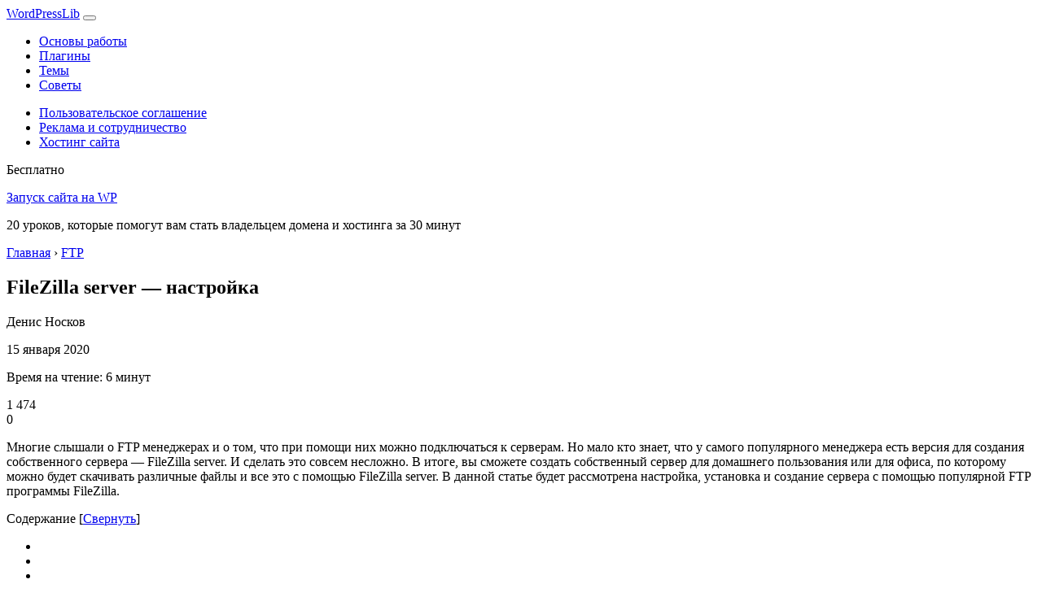

--- FILE ---
content_type: text/html; charset=UTF-8
request_url: https://wordpresslib.ru/ftp/filezilla-server-nastroyka.html
body_size: 17550
content:
<!DOCTYPE html>
<html lang="ru-RU">
<head>
  <meta charset="utf-8" />
  <meta name="viewport" content="width=device-width, initial-scale=1.0" />
  <meta name='robots' content='index, follow, max-image-preview:large, max-snippet:-1, max-video-preview:-1' />

	<!-- This site is optimized with the Yoast SEO plugin v22.3 - https://yoast.com/wordpress/plugins/seo/ -->
	<title>Настройка FileZilla для создания сервера</title>
	<meta name="description" content="Для чего нужна программа FileZilla? Как создать сервер FTP? Цели создания сервера FTP и возможности этого протокола. Настройка программы FileZilla" />
	<link rel="canonical" href="https://wordpresslib.ru/ftp/filezilla-server-nastroyka.html" />
	<meta property="og:locale" content="ru_RU" />
	<meta property="og:type" content="article" />
	<meta property="og:title" content="Настройка FileZilla для создания сервера" />
	<meta property="og:description" content="Для чего нужна программа FileZilla? Как создать сервер FTP? Цели создания сервера FTP и возможности этого протокола. Настройка программы FileZilla" />
	<meta property="og:url" content="https://wordpresslib.ru/ftp/filezilla-server-nastroyka.html" />
	<meta property="og:site_name" content="WordPress Lib" />
	<meta property="article:published_time" content="2020-01-14T22:30:10+00:00" />
	<meta property="og:image" content="https://wordpresslib.ru/wp-content/uploads/2016/07/FileZilla-server.jpg" />
	<meta property="og:image:width" content="800" />
	<meta property="og:image:height" content="400" />
	<meta property="og:image:type" content="image/jpeg" />
	<meta name="author" content="Денис Носков" />
	<meta name="twitter:label1" content="Написано автором" />
	<meta name="twitter:data1" content="Денис Носков" />
	<meta name="twitter:label2" content="Примерное время для чтения" />
	<meta name="twitter:data2" content="1 минута" />
	<script type="application/ld+json" class="yoast-schema-graph">{"@context":"https://schema.org","@graph":[{"@type":"WebPage","@id":"https://wordpresslib.ru/ftp/filezilla-server-nastroyka.html","url":"https://wordpresslib.ru/ftp/filezilla-server-nastroyka.html","name":"Настройка FileZilla для создания сервера","isPartOf":{"@id":"https://wordpresslib.ru/#website"},"primaryImageOfPage":{"@id":"https://wordpresslib.ru/ftp/filezilla-server-nastroyka.html#primaryimage"},"image":{"@id":"https://wordpresslib.ru/ftp/filezilla-server-nastroyka.html#primaryimage"},"thumbnailUrl":"https://wordpresslib.ru/wp-content/uploads/2016/07/FileZilla-server.jpg","datePublished":"2020-01-14T22:30:10+00:00","dateModified":"2020-01-14T22:30:10+00:00","author":{"@id":"https://wordpresslib.ru/#/schema/person/8b0c1c6301cda5c8a50b52b2b0c8a079"},"description":"Для чего нужна программа FileZilla? Как создать сервер FTP? Цели создания сервера FTP и возможности этого протокола. Настройка программы FileZilla","breadcrumb":{"@id":"https://wordpresslib.ru/ftp/filezilla-server-nastroyka.html#breadcrumb"},"inLanguage":"ru-RU","potentialAction":[{"@type":"ReadAction","target":["https://wordpresslib.ru/ftp/filezilla-server-nastroyka.html"]}]},{"@type":"ImageObject","inLanguage":"ru-RU","@id":"https://wordpresslib.ru/ftp/filezilla-server-nastroyka.html#primaryimage","url":"https://wordpresslib.ru/wp-content/uploads/2016/07/FileZilla-server.jpg","contentUrl":"https://wordpresslib.ru/wp-content/uploads/2016/07/FileZilla-server.jpg","width":800,"height":400},{"@type":"BreadcrumbList","@id":"https://wordpresslib.ru/ftp/filezilla-server-nastroyka.html#breadcrumb","itemListElement":[{"@type":"ListItem","position":1,"name":"Главная страница","item":"https://wordpresslib.ru/"},{"@type":"ListItem","position":2,"name":"FileZilla server &#8212; настройка"}]},{"@type":"WebSite","@id":"https://wordpresslib.ru/#website","url":"https://wordpresslib.ru/","name":"WordPress Lib","description":"Настройка, плагины, советы","potentialAction":[{"@type":"SearchAction","target":{"@type":"EntryPoint","urlTemplate":"https://wordpresslib.ru/?s={search_term_string}"},"query-input":"required name=search_term_string"}],"inLanguage":"ru-RU"},{"@type":"Person","@id":"https://wordpresslib.ru/#/schema/person/8b0c1c6301cda5c8a50b52b2b0c8a079","name":"Денис Носков","image":{"@type":"ImageObject","inLanguage":"ru-RU","@id":"https://wordpresslib.ru/#/schema/person/image/","url":"https://secure.gravatar.com/avatar/43fda026c666e8e35240d07fe307fb96?s=96&d=mm&r=g","contentUrl":"https://secure.gravatar.com/avatar/43fda026c666e8e35240d07fe307fb96?s=96&d=mm&r=g","caption":"Денис Носков"}}]}</script>
	<!-- / Yoast SEO plugin. -->


<!-- Code snippet to speed up Google Fonts rendering -->
<link rel="dns-prefetch" href="https://fonts.gstatic.com" />
<link rel="preconnect" href="https://fonts.gstatic.com" crossorigin="anonymous" />
<link rel="preload" href="https://fonts.googleapis.com/css?family=Ubuntu:300,400,400i,500,700&subset=cyrillic" as="fetch" crossorigin="anonymous" />
<script>!function(e,n,t){"use strict";var o="https://fonts.googleapis.com/css?family=Ubuntu:300,400,400i,500,700&subset=cyrillic",r="__3perf_googleFonts_a6291";function c(e){(n.head||n.body).appendChild(e)}function a(){var e=n.createElement("link");e.href=o,e.rel="stylesheet",c(e)}function f(e){if(!n.getElementById(r)){var t=n.createElement("style");t.id=r,c(t)}n.getElementById(r).innerHTML=e}e.FontFace&&e.FontFace.prototype.hasOwnProperty("display")?(t[r]&&f(t[r]),fetch(o).then(function(e){return e.text()}).then(function(e){return e.replace(/@font-face {/g,"@font-face{font-display:swap;")}).then(function(e){return t[r]=e}).then(f).catch(a)):a()}(window,document,localStorage);</script>
<!-- End of code snippet for Google Fonts -->

		<style type="text/css">
			.mistape-test, .mistape_mistake_inner {color: #754fcd !important;}
			#mistape_dialog h2::before, #mistape_dialog .mistape_action, .mistape-letter-back {background-color: #754fcd !important; }
			#mistape_reported_text:before, #mistape_reported_text:after {border-color: #754fcd !important;}
            .mistape-letter-front .front-left {border-left-color: #754fcd !important;}
            .mistape-letter-front .front-right {border-right-color: #754fcd !important;}
            .mistape-letter-front .front-bottom, .mistape-letter-back > .mistape-letter-back-top, .mistape-letter-top {border-bottom-color: #754fcd !important;}
            .mistape-logo svg {fill: #754fcd !important;}
		</style>
		<style id='classic-theme-styles-inline-css' type='text/css'>
/*! This file is auto-generated */
.wp-block-button__link{color:#fff;background-color:#32373c;border-radius:9999px;box-shadow:none;text-decoration:none;padding:calc(.667em + 2px) calc(1.333em + 2px);font-size:1.125em}.wp-block-file__button{background:#32373c;color:#fff;text-decoration:none}
</style>
<style id='global-styles-inline-css' type='text/css'>
body{--wp--preset--color--black: #000000;--wp--preset--color--cyan-bluish-gray: #abb8c3;--wp--preset--color--white: #ffffff;--wp--preset--color--pale-pink: #f78da7;--wp--preset--color--vivid-red: #cf2e2e;--wp--preset--color--luminous-vivid-orange: #ff6900;--wp--preset--color--luminous-vivid-amber: #fcb900;--wp--preset--color--light-green-cyan: #7bdcb5;--wp--preset--color--vivid-green-cyan: #00d084;--wp--preset--color--pale-cyan-blue: #8ed1fc;--wp--preset--color--vivid-cyan-blue: #0693e3;--wp--preset--color--vivid-purple: #9b51e0;--wp--preset--gradient--vivid-cyan-blue-to-vivid-purple: linear-gradient(135deg,rgba(6,147,227,1) 0%,rgb(155,81,224) 100%);--wp--preset--gradient--light-green-cyan-to-vivid-green-cyan: linear-gradient(135deg,rgb(122,220,180) 0%,rgb(0,208,130) 100%);--wp--preset--gradient--luminous-vivid-amber-to-luminous-vivid-orange: linear-gradient(135deg,rgba(252,185,0,1) 0%,rgba(255,105,0,1) 100%);--wp--preset--gradient--luminous-vivid-orange-to-vivid-red: linear-gradient(135deg,rgba(255,105,0,1) 0%,rgb(207,46,46) 100%);--wp--preset--gradient--very-light-gray-to-cyan-bluish-gray: linear-gradient(135deg,rgb(238,238,238) 0%,rgb(169,184,195) 100%);--wp--preset--gradient--cool-to-warm-spectrum: linear-gradient(135deg,rgb(74,234,220) 0%,rgb(151,120,209) 20%,rgb(207,42,186) 40%,rgb(238,44,130) 60%,rgb(251,105,98) 80%,rgb(254,248,76) 100%);--wp--preset--gradient--blush-light-purple: linear-gradient(135deg,rgb(255,206,236) 0%,rgb(152,150,240) 100%);--wp--preset--gradient--blush-bordeaux: linear-gradient(135deg,rgb(254,205,165) 0%,rgb(254,45,45) 50%,rgb(107,0,62) 100%);--wp--preset--gradient--luminous-dusk: linear-gradient(135deg,rgb(255,203,112) 0%,rgb(199,81,192) 50%,rgb(65,88,208) 100%);--wp--preset--gradient--pale-ocean: linear-gradient(135deg,rgb(255,245,203) 0%,rgb(182,227,212) 50%,rgb(51,167,181) 100%);--wp--preset--gradient--electric-grass: linear-gradient(135deg,rgb(202,248,128) 0%,rgb(113,206,126) 100%);--wp--preset--gradient--midnight: linear-gradient(135deg,rgb(2,3,129) 0%,rgb(40,116,252) 100%);--wp--preset--font-size--small: 13px;--wp--preset--font-size--medium: 20px;--wp--preset--font-size--large: 36px;--wp--preset--font-size--x-large: 42px;--wp--preset--spacing--20: 0.44rem;--wp--preset--spacing--30: 0.67rem;--wp--preset--spacing--40: 1rem;--wp--preset--spacing--50: 1.5rem;--wp--preset--spacing--60: 2.25rem;--wp--preset--spacing--70: 3.38rem;--wp--preset--spacing--80: 5.06rem;--wp--preset--shadow--natural: 6px 6px 9px rgba(0, 0, 0, 0.2);--wp--preset--shadow--deep: 12px 12px 50px rgba(0, 0, 0, 0.4);--wp--preset--shadow--sharp: 6px 6px 0px rgba(0, 0, 0, 0.2);--wp--preset--shadow--outlined: 6px 6px 0px -3px rgba(255, 255, 255, 1), 6px 6px rgba(0, 0, 0, 1);--wp--preset--shadow--crisp: 6px 6px 0px rgba(0, 0, 0, 1);}:where(.is-layout-flex){gap: 0.5em;}:where(.is-layout-grid){gap: 0.5em;}body .is-layout-flow > .alignleft{float: left;margin-inline-start: 0;margin-inline-end: 2em;}body .is-layout-flow > .alignright{float: right;margin-inline-start: 2em;margin-inline-end: 0;}body .is-layout-flow > .aligncenter{margin-left: auto !important;margin-right: auto !important;}body .is-layout-constrained > .alignleft{float: left;margin-inline-start: 0;margin-inline-end: 2em;}body .is-layout-constrained > .alignright{float: right;margin-inline-start: 2em;margin-inline-end: 0;}body .is-layout-constrained > .aligncenter{margin-left: auto !important;margin-right: auto !important;}body .is-layout-constrained > :where(:not(.alignleft):not(.alignright):not(.alignfull)){max-width: var(--wp--style--global--content-size);margin-left: auto !important;margin-right: auto !important;}body .is-layout-constrained > .alignwide{max-width: var(--wp--style--global--wide-size);}body .is-layout-flex{display: flex;}body .is-layout-flex{flex-wrap: wrap;align-items: center;}body .is-layout-flex > *{margin: 0;}body .is-layout-grid{display: grid;}body .is-layout-grid > *{margin: 0;}:where(.wp-block-columns.is-layout-flex){gap: 2em;}:where(.wp-block-columns.is-layout-grid){gap: 2em;}:where(.wp-block-post-template.is-layout-flex){gap: 1.25em;}:where(.wp-block-post-template.is-layout-grid){gap: 1.25em;}.has-black-color{color: var(--wp--preset--color--black) !important;}.has-cyan-bluish-gray-color{color: var(--wp--preset--color--cyan-bluish-gray) !important;}.has-white-color{color: var(--wp--preset--color--white) !important;}.has-pale-pink-color{color: var(--wp--preset--color--pale-pink) !important;}.has-vivid-red-color{color: var(--wp--preset--color--vivid-red) !important;}.has-luminous-vivid-orange-color{color: var(--wp--preset--color--luminous-vivid-orange) !important;}.has-luminous-vivid-amber-color{color: var(--wp--preset--color--luminous-vivid-amber) !important;}.has-light-green-cyan-color{color: var(--wp--preset--color--light-green-cyan) !important;}.has-vivid-green-cyan-color{color: var(--wp--preset--color--vivid-green-cyan) !important;}.has-pale-cyan-blue-color{color: var(--wp--preset--color--pale-cyan-blue) !important;}.has-vivid-cyan-blue-color{color: var(--wp--preset--color--vivid-cyan-blue) !important;}.has-vivid-purple-color{color: var(--wp--preset--color--vivid-purple) !important;}.has-black-background-color{background-color: var(--wp--preset--color--black) !important;}.has-cyan-bluish-gray-background-color{background-color: var(--wp--preset--color--cyan-bluish-gray) !important;}.has-white-background-color{background-color: var(--wp--preset--color--white) !important;}.has-pale-pink-background-color{background-color: var(--wp--preset--color--pale-pink) !important;}.has-vivid-red-background-color{background-color: var(--wp--preset--color--vivid-red) !important;}.has-luminous-vivid-orange-background-color{background-color: var(--wp--preset--color--luminous-vivid-orange) !important;}.has-luminous-vivid-amber-background-color{background-color: var(--wp--preset--color--luminous-vivid-amber) !important;}.has-light-green-cyan-background-color{background-color: var(--wp--preset--color--light-green-cyan) !important;}.has-vivid-green-cyan-background-color{background-color: var(--wp--preset--color--vivid-green-cyan) !important;}.has-pale-cyan-blue-background-color{background-color: var(--wp--preset--color--pale-cyan-blue) !important;}.has-vivid-cyan-blue-background-color{background-color: var(--wp--preset--color--vivid-cyan-blue) !important;}.has-vivid-purple-background-color{background-color: var(--wp--preset--color--vivid-purple) !important;}.has-black-border-color{border-color: var(--wp--preset--color--black) !important;}.has-cyan-bluish-gray-border-color{border-color: var(--wp--preset--color--cyan-bluish-gray) !important;}.has-white-border-color{border-color: var(--wp--preset--color--white) !important;}.has-pale-pink-border-color{border-color: var(--wp--preset--color--pale-pink) !important;}.has-vivid-red-border-color{border-color: var(--wp--preset--color--vivid-red) !important;}.has-luminous-vivid-orange-border-color{border-color: var(--wp--preset--color--luminous-vivid-orange) !important;}.has-luminous-vivid-amber-border-color{border-color: var(--wp--preset--color--luminous-vivid-amber) !important;}.has-light-green-cyan-border-color{border-color: var(--wp--preset--color--light-green-cyan) !important;}.has-vivid-green-cyan-border-color{border-color: var(--wp--preset--color--vivid-green-cyan) !important;}.has-pale-cyan-blue-border-color{border-color: var(--wp--preset--color--pale-cyan-blue) !important;}.has-vivid-cyan-blue-border-color{border-color: var(--wp--preset--color--vivid-cyan-blue) !important;}.has-vivid-purple-border-color{border-color: var(--wp--preset--color--vivid-purple) !important;}.has-vivid-cyan-blue-to-vivid-purple-gradient-background{background: var(--wp--preset--gradient--vivid-cyan-blue-to-vivid-purple) !important;}.has-light-green-cyan-to-vivid-green-cyan-gradient-background{background: var(--wp--preset--gradient--light-green-cyan-to-vivid-green-cyan) !important;}.has-luminous-vivid-amber-to-luminous-vivid-orange-gradient-background{background: var(--wp--preset--gradient--luminous-vivid-amber-to-luminous-vivid-orange) !important;}.has-luminous-vivid-orange-to-vivid-red-gradient-background{background: var(--wp--preset--gradient--luminous-vivid-orange-to-vivid-red) !important;}.has-very-light-gray-to-cyan-bluish-gray-gradient-background{background: var(--wp--preset--gradient--very-light-gray-to-cyan-bluish-gray) !important;}.has-cool-to-warm-spectrum-gradient-background{background: var(--wp--preset--gradient--cool-to-warm-spectrum) !important;}.has-blush-light-purple-gradient-background{background: var(--wp--preset--gradient--blush-light-purple) !important;}.has-blush-bordeaux-gradient-background{background: var(--wp--preset--gradient--blush-bordeaux) !important;}.has-luminous-dusk-gradient-background{background: var(--wp--preset--gradient--luminous-dusk) !important;}.has-pale-ocean-gradient-background{background: var(--wp--preset--gradient--pale-ocean) !important;}.has-electric-grass-gradient-background{background: var(--wp--preset--gradient--electric-grass) !important;}.has-midnight-gradient-background{background: var(--wp--preset--gradient--midnight) !important;}.has-small-font-size{font-size: var(--wp--preset--font-size--small) !important;}.has-medium-font-size{font-size: var(--wp--preset--font-size--medium) !important;}.has-large-font-size{font-size: var(--wp--preset--font-size--large) !important;}.has-x-large-font-size{font-size: var(--wp--preset--font-size--x-large) !important;}
.wp-block-navigation a:where(:not(.wp-element-button)){color: inherit;}
:where(.wp-block-post-template.is-layout-flex){gap: 1.25em;}:where(.wp-block-post-template.is-layout-grid){gap: 1.25em;}
:where(.wp-block-columns.is-layout-flex){gap: 2em;}:where(.wp-block-columns.is-layout-grid){gap: 2em;}
.wp-block-pullquote{font-size: 1.5em;line-height: 1.6;}
</style>
<link data-minify="1" rel='stylesheet' id='style-experts_webnavoz-css' href='https://wordpresslib.ru/wp-content/cache/min/1/wp-content/plugins/experts-by-webnavoz-1.3/css/experts-style.css?ver=1750539310' type='text/css' media='all' />
<link data-minify="1" rel='stylesheet' id='wp-postratings-css' href='https://wordpresslib.ru/wp-content/cache/min/1/wp-content/plugins/wp-postratings/css/postratings-css.css?ver=1750539310' type='text/css' media='all' />
<link data-minify="1" rel='stylesheet' id='mistape-front-css' href='https://wordpresslib.ru/wp-content/cache/min/1/wp-content/plugins/mistape/assets/css/mistape-front.css?ver=1750539310' type='text/css' media='all' />
<link data-minify="1" rel='stylesheet' id='main.css-css' href='https://wordpresslib.ru/wp-content/cache/min/1/wp-content/themes/wordpresslib.ru/css/main.css?ver=1750539310' type='text/css' media='all' />
<script type="text/javascript" src="https://wordpresslib.ru/wp-includes/js/jquery/jquery.min.js?ver=3.7.1" id="jquery-core-js"></script>
<script type="text/javascript" src="https://wordpresslib.ru/wp-includes/js/jquery/jquery-migrate.min.js?ver=3.4.1" id="jquery-migrate-js"></script>
<style>.pseudo-clearfy-link { color: #008acf; cursor: pointer;}.pseudo-clearfy-link:hover { text-decoration: none;}</style><link data-minify="1" rel="preload" as="style" href="https://wordpresslib.ru/wp-content/cache/min/1/wp-content/plugins/code-prettify/prettify/prettify.css?ver=1750539310" />  <script async src="https://pagead2.googlesyndication.com/pagead/js/adsbygoogle.js?client=ca-pub-5778252166041275"
     crossorigin="anonymous"></script>
<meta name="generator" content="WP Rocket 3.20.1.2" data-wpr-features="wpr_minify_css wpr_desktop" /></head>

<body data-rsssl=1>

<div data-rocket-location-hash="93b9c55a76db46220508acbe442d05f2" class="container">
<div data-rocket-location-hash="0df92fc98dde7b11c40cea26e15722b5" class="wrapper">

  <header data-rocket-location-hash="9743db0d800bfb6875b0e0fac69da23c" class="header">

      <a class="header__logo" href="https://wordpresslib.ru/">WordPress<span class="header__logo-accent">Lib</span></a>
  
    <button class="header__nav-toggle" type="button" aria-label="Меню"></button>
    <div class="header__nav">
      
          <nav class="main-nav">
            <ul class="main-nav__list"><li class="main-nav__item"><a class="main-nav__link" href="https://wordpresslib.ru/osnovy-raboty">Основы работы</a></li>
<li class="main-nav__item"><a class="main-nav__link" href="https://wordpresslib.ru/plaginy-wordpress">Плагины</a></li>
<li class="main-nav__item"><a class="main-nav__link" href="https://wordpresslib.ru/shablonyi">Темы</a></li>
<li class="main-nav__item"><a class="main-nav__link" href="https://wordpresslib.ru/poleznye-sovety">Советы</a></li>
</ul>
          </nav>
              
          <nav class="header-nav">
            <ul class="header-nav__list">
              <li class="header-nav__item"><a class="header-nav__link" href="https://wordpresslib.ru/polzovatelskoe-soglashenie">Пользовательское соглашение</a></li>
<li class="header-nav__item"><a class="header-nav__link" href="https://wordpresslib.ru/reklama-na-sayte">Реклама и сотрудничество</a></li>

              <li class="header-nav__item  header-nav__item--hosting">
                <a class="header-nav__link" href="https://e-planet.ru/?from=29174">Хостинг сайта</a>
              </li>
            </ul>
          </nav>
            </div><!-- .header__nav -->

      <div class="launch  launch--header">
    <p class="launch__label">Бесплатно</p>
    <a class="launch__title" href="https://wordpresslib.ru/zapusk-sajta">Запуск сайта на WP</a>
    <p class="launch__text">20 уроков, которые помогут вам стать владельцем домена и хостинга за 30 минут </p>
  </div><!-- .launch -->

  </header><!-- .header -->

  <div data-rocket-location-hash="55b6150cb03ba34e14e87209b94ed0c9" class="middle">

    <main class="content">

      <div class="breadcrumbs" itemscope itemtype="http://schema.org/BreadcrumbList"><span itemprop="itemListElement" itemscope itemtype="http://schema.org/ListItem"><a class="breadcrumbs__link  breadcrumbs__link--homepage" href="https://wordpresslib.ru/" itemprop="item"><span itemprop="name">Главная</span></a><meta itemprop="position" content="1" /></span><span class="breadcrumbs__separator"> › </span><span itemprop="itemListElement" itemscope itemtype="http://schema.org/ListItem"><a class="breadcrumbs__link" href="https://wordpresslib.ru/ftp" itemprop="item"><span itemprop="name">FTP</span></a><meta itemprop="position" content="2" /></span></div><!-- .breadcrumbs -->
          
      <article class="post  post--single">
        <h1 class="post__heading">FileZilla server &#8212; настройка</h1>
        <div class="post__meta">

        
          <div class="post__author">
                        <p class="post__author-name">Денис Носков</p>
          </div><!-- .post__author -->

          <time class="post__date" datetime="2020-01-15">15 января 2020</time>

          <p class="post__read-time">Время на чтение: 6 минут</p>

                  <div class="post__views">1 474</div>
        
          <div class="post__comments">0</div>

        </div><!-- .post__meta -->
        <div class="post__entry">
          <p>Многие слышали о FTP менеджерах и о том, что при помощи них можно подключаться к серверам. Но мало кто знает, что у самого популярного менеджера есть версия для создания собственного сервера &#8212; FileZilla server. И сделать это совсем несложно. В итоге, вы сможете создать собственный сервер для домашнего пользования или для офиса, по которому можно будет скачивать различные файлы и все это с помощью FileZilla server. В данной статье будет рассмотрена настройка, установка и создание сервера с помощью популярной FTP программы FileZilla.</p>
<div id="toc_container" class="no_bullets"><p class="toc_title">Содержание</p><ul class="toc_list"><li></li><li></li><li></li></ul></div>
<h2><span id="_FTP">Зачем нужен FTP сервер</span></h2>
<p>Протокол FTP &#8212; это один из самых старых стандартов для компьютеров. Этот протокол имеет прикладной уровень и используется для передачи данных по каналам TCP/IP.</p>
<blockquote><p>То есть создав сервер вы сможете с помощью FTP загружать данные с него, что весьма удобно для различных рабочих целей, и если вы пользуетесь домашней сетью.</p></blockquote>
<p>При этом абсолютно неважно, какая операционная система установлена на клиенте, а какая на сервере &#8212; загрузка через FTP не обращает внимания на файловую систему, что весьма удобно.</p>
<object  class='StefanoAI-youtube-responsive fitvidsignore ' width='160' height='90' style='' data-ratio="1.7777777778" type='application/video'><div data-iframe='StefanoAI-youtube-widget-responsive' data-id='StefanoAI-youtube-1' data-class='StefanoAI-youtube-responsive ' data-width='160' data-height='90' data-src='//www.youtube.com/embed/3DJ0gL7__aQ?&amp;fs=0&amp;rel=0&amp;showinfo=0' data- data-style='border:none;'></div></object>
<p>Цели использования FTP ограничены только вашей фантазией. Этот протокол работает по двум портам TCP. Первый стандартный порт под номером 21 нужен, чтобы принимать и передавать команды, а второй &#8212; 20-й, чтобы передавать и получать данные. Клиент заходит на сервер, отдает команды, и уже в зависимости от их набора FileZilla server начинает передачу данных. Если есть потребность, то даже можно использовать протокол FTP для скачивания данных с других серверов &#8212; хосты могут устанавливать соединение между собой.</p>
<p>Чтобы подключиться к серверу, пользователи используют специальные программы-клиенты, которые работают по FTP протоколу. Настройка таких программ не требует от юзера особых знаний, ведь по FTP можно даже работать с обычным браузером в качестве клиента. Многие используют FileZilla в качестве клиента, поскольку это бесплатная и функциональная программа.</p>
<p>В целом, FTP за годы существования значительно преобразился. Поскольку сейчас все работают через Интернет, то и FTP используют для глобальной сети. А в связи с этим пропала возможность использования активного режима, когда сервер передает данные клиенту. Все из-за использования роутеров, которые попросту игнорируют пакеты данных, которые передает FileZilla server. Потому остается только вариант пассивного использования, когда вы заходите в файловую систему сервера и загружаете необходимые данные к себе на компьютер с помощью клиента.</p>
<object  class='StefanoAI-youtube-responsive fitvidsignore ' width='160' height='90' style='' data-ratio="1.7777777778" type='application/video'><div data-iframe='StefanoAI-youtube-widget-responsive' data-id='StefanoAI-youtube-2' data-class='StefanoAI-youtube-responsive ' data-width='160' data-height='90' data-src='//www.youtube.com/embed/YZyYSd3o7Ac?&amp;fs=0&amp;rel=0&amp;showinfo=0' data- data-style='border:none;'></div></object>
<h2><span id="___FileZilla">Инсталляция и настройка сервера при помощи FileZilla</span></h2>
<p>Для начала вам предстоит загрузить программу FileZilla server к себе на компьютер. Сделать это лучше с официального сайта, поскольку приложение распространяется бесплатно и на посторонних ресурсах могут быть вирусы в комплекте. Далее вам предстоит установить программу FileZilla server на компьютер при помощи стандартного установщика. Инсталляция приложения протекает стандартным образом, за исключением одного пункта, где необходима настройка панели управления сервером и выбор номера порта.</p>
<p>FileZilla server работает на петлевом интерфейсе, то есть без парольной авторизации, поскольку зачастую программу используют прямо на компьютере без надобности удаленного управления. Если вы хотите подключиться через сеть к серверу удаленно, то позже сможете перенастроить интерфейс и добавить пароль для авторизации.</p>
<p>Начальная настройка завершится после того, как вам будет предложено войти на сервер FTP. Вам необходимо будет ввести IP-адрес, номер порта, а также пароль, которые вы указывали изначально. После ввода верных данных откроется панель управления FileZilla server. В целом, в этой панели несложно разобраться. Вверху вы можете увидеть кнопки для управления самой панелью, снизу информационное поле, а еще ниже выводится статистика.</p>
<object  class='StefanoAI-youtube-responsive fitvidsignore ' width='160' height='90' style='' data-ratio="1.7777777778" type='application/video'><div data-iframe='StefanoAI-youtube-widget-responsive' data-id='StefanoAI-youtube-3' data-class='StefanoAI-youtube-responsive ' data-width='160' data-height='90' data-src='//www.youtube.com/embed/kXH7cvjfkDM?&amp;fs=0&amp;rel=0&amp;showinfo=0' data- data-style='border:none;'></div></object>
<p>Теперь коротко разберем, что означает каждая кнопка в FileZilla server &#8212; так настройка программы будет проще и вам легче будет создать сервер:</p>
<ol>
<li>File &#8212; раздел, в котором содержатся функции для управления панелью:
<ul>
<li>Connect to Server &#8212; подключение к серверу;</li>
<li>Disconnect &#8212; завершение сеанса подключения к серверу;</li>
<li>Quit &#8212; выход из панели управления.</li>
</ul>
</li>
<li>Server &#8212; раздел для управления сервером FTP:
<ul>
<li>Active &#8212; запуск или остановка сервера;</li>
<li>Lock &#8212; эта настройка запрещает или разрешает создание новых сеансов подключения к серверу.</li>
</ul>
</li>
<li>Edit &#8212; раздел для редактуры конфигураций сервера:
<ul>
<li>Settings &#8212; настройка основных возможностей сервера;</li>
<li>Users &#8212; настройки, связанные с пользователями;</li>
<li>Groups &#8212; настройка групп юзеров.</li>
</ul>
</li>
</ol>
<object  class='StefanoAI-youtube-responsive fitvidsignore ' width='160' height='90' style='' data-ratio="1.7777777778" type='application/video'><div data-iframe='StefanoAI-youtube-widget-responsive' data-id='StefanoAI-youtube-4' data-class='StefanoAI-youtube-responsive ' data-width='160' data-height='90' data-src='//www.youtube.com/embed/1A2i1xQyDz4?&amp;fs=0&amp;rel=0&amp;showinfo=0' data- data-style='border:none;'></div></object>
<h2><span id="__FTP">Как создать сервер FTP, работающий через Интернет</span></h2>
<p>Создать такой сервер не так уж и сложно. Единственная проблема, которую вам предстоит решить &#8212; это изменение IP-адреса роутера. Лучше использовать службу динамического DNS, которая поможет серверу справиться с проблемой изменяющихся IP-адресов маршрутизатора. Чтобы реализовать такие службы на вашем сервере, понадобится использование посторонних сервисов, которые будут следить за изменением IP-адреса. Но лучше использовать встроенные возможности маршрутизатора.</p>
<p>Что касается настройки сервера FTP, то вовсе необязательно использовать нестандартные значения портов. Это необходимо в том случае, если вы боитесь, чтобы ваш хост не взломали при помощи перебора паролей. Если же информация на сервере несет хоть какую-то ценность для вас и вы не хотите, чтобы злоумышленники загрузили в файловую систему вирусы, тогда лучше изменить номер порта.</p>
<p>Чтобы активировать свои настройки программы для управления сервером, вам необходимо войти в меню Settings. Там вы увидите множество подпунктов для управления настройками. Нажмите на пункт Generals и перед вами откроются основные настройки сервера. В поле Listen on this port вы сможете прописать нестандартный порт для TCP-линий. Учтите, что хоть уровень защиты сервера повысится при изменение порта, но вам нужно будет каждый раз указывать нестандартный номер для TCP-линий при создании очередного сеанса. Многие советуют не применять нестандартный порт в тех случаях, если вы пользуетесь FTP только по локальной сети.</p>
<object  class='StefanoAI-youtube-responsive fitvidsignore ' width='160' height='90' style='' data-ratio="1.7777777778" type='application/video'><div data-iframe='StefanoAI-youtube-widget-responsive' data-id='StefanoAI-youtube-5' data-class='StefanoAI-youtube-responsive ' data-width='160' data-height='90' data-src='//www.youtube.com/embed/m4y5_PHqXtM?&amp;fs=0&amp;rel=0&amp;showinfo=0' data- data-style='border:none;'></div></object>
<p>В остальном настройки FileZilla можно оставить без изменений. Разве что укажите в Welcome Message приветственное сообщение, которое будет выводиться клиентам, подключенным к вашему серверу. Также для повышения уровня безопасности можете прописать конкретный IP-адрес, через который будут происходить клиентские подключения &#8212; укажите это в пункте IP Binding. Кроме того, вы сможете настроить фильтр IP-адресов, таким образом создав подобие бана для вашего сервера для нежелательных пользователей.</p>
<p>Если планируете использовать FTP сервер для подключения к Интернету, то обязательно нужно перенастроить раздел Passive mode settings. Во-первых, вам нужно отметить галочку возле Use custom port range и прописать новый порт в предельном диапазоне значений от 50000 до 50020. Также вам нужно будет указать IP-адрес в пункте IPv4 specific, но поскольку вы используете динамическую DNS-службу, то у вас будет имя хоста, которое и нужно будет прописать в пункте Use the following IP.</p>
<p>В остальном стандартные настройки вполне подходят для реализации любых целей при помощи FTP. Также вы можете зайти во вкладку Security settings, где находятся конфигурации безопасности, но и там уже все настроено предельно эффективно. В частности, в этом разделе указан запрет для входа на сервер по соединениям, используемым для DDoS-атак.</p>
<p>Кроме указанных параметров, вы также сможете настроить различные ограничения, которые по умолчанию отключены. К примеру, вы сможете активировать сжатие при помощи FileZilla, либо установить предельную скорость передачи данных. По надобности можно будет активировать шифрование передачи данных.</p>
<object  class='StefanoAI-youtube-responsive fitvidsignore ' width='160' height='90' style='' data-ratio="1.7777777778" type='application/video'><div data-iframe='StefanoAI-youtube-widget-responsive' data-id='StefanoAI-youtube-6' data-class='StefanoAI-youtube-responsive ' data-width='160' data-height='90' data-src='//www.youtube.com/embed/IigOP1eC-VQ?&amp;fs=0&amp;rel=0&amp;showinfo=0' data- data-style='border:none;'></div></object>
                  </div><!-- .post__entry -->
      </article><!-- .post -->

      <div class="post-bottom">

              <div class="post-like">
          <div class="post-like__title">Понравилась статья?</div>
          <div class="post-like__rate"><div id="post-ratings-3023" class="post-ratings" data-nonce="8e6b0a95f1"><div class="post-like__text">Лайк автору</div>
<img id="rating_3023_1" src="https://wordpresslib.ru/wp-content/plugins/wp-postratings/images/heart_custom/rating_1_off.gif" alt="" title="" onmouseover="current_rating(3023, 1, '');" onmouseout="ratings_off(0, 0, 0);" onclick="rate_post();" onkeypress="rate_post();" style="cursor: pointer; border: 0px;" /></div><div id="post-ratings-3023-loading" class="post-ratings-loading"><img src="https://wordpresslib.ru/wp-content/plugins/wp-postratings/images/loading.gif" width="16" height="16" class="post-ratings-image" /> Загрузка...</div></div>
        </div><!-- .post-like -->
      
        <div class="post-share">
          <script src="//yastatic.net/es5-shims/0.0.2/es5-shims.min.js"></script>
          <script src="//yastatic.net/share2/share.js"></script>
          <div class="ya-share2" data-services="vkontakte,odnoklassniki,facebook,twitter,whatsapp,telegram"></div>
        </div><!-- .post-share -->

      </div><!-- .post-bottom -->

      <div class="related">
  <div class="heading">Рекомендуем по теме</div>
  <div class="items">
      <div class="item">
  <div class="item__inner">

      <div class="item__ribbon"></div>
  
    <div class="item__image-wrap"><img class="item__image" src="https://wordpresslib.ru/wp-content/themes/wordpresslib.ru/cache/7e/ea8efaea1e1467e_305x180.jpg" width="305" height="180" alt="&#171;Снимите защиту от записи&#187; &#8212; Total Commander, как исправить ошибку" /></div>

  
    <a class="item__title" href="https://wordpresslib.ru/ftp/snimite-zashhitu-ot-zapisi-total-commander-kak-ispravit-oshibku.html">&#171;Снимите защиту от записи&#187; &#8212; Total Commander, как исправить ошибку</a>

    <div class="item__meta">

          <div class="item__views">7 294</div>
    
      <div class="item__comments">2</div>

          <div class="item__likes">6</div>
    
    </div><!-- .item__meta -->

  </div><!-- .item__inner -->
</div><!-- .item -->      <div class="item">
  <div class="item__inner">

      <div class="item__ribbon"></div>
  
    <div class="item__image-wrap"><img class="item__image" src="https://wordpresslib.ru/wp-content/themes/wordpresslib.ru/cache/aa/d17422529e7b7aa_305x180.jpg" width="305" height="180" alt="FTP &#8212; что это и для чего используется" /></div>

  
    <a class="item__title" href="https://wordpresslib.ru/ftp/ftp-chto-eto-i-dlya-chego-ispolzuetsya.html">FTP &#8212; что это и для чего используется</a>

    <div class="item__meta">

          <div class="item__views">2 287</div>
    
      <div class="item__comments">0</div>

          <div class="item__likes">4</div>
    
    </div><!-- .item__meta -->

  </div><!-- .item__inner -->
</div><!-- .item -->      <div class="item-small">

  <img class="item-small__image" src="https://wordpresslib.ru/wp-content/themes/wordpresslib.ru/cache/21/933b1888026d021_100x100.jpg" width="100" height="100" alt="FTP-сервер для Windows 10" />
  <a class="item-small__title" href="https://wordpresslib.ru/ftp/ftp-server-dlya-windows-10.html">FTP-сервер для Windows 10</a>

</div><!-- .item-small -->      <div class="item-small">

  <img class="item-small__image" src="https://wordpresslib.ru/wp-content/themes/wordpresslib.ru/cache/73/8d4000838e31b73_100x100.jpg" width="100" height="100" alt="Критическая ошибка при передаче файлов filezilla" />
  <a class="item-small__title" href="https://wordpresslib.ru/ftp/kriticheskaya-oshibka-pri-peredache-faylov-filezilla.html">Критическая ошибка при передаче файлов filezilla</a>

</div><!-- .item-small -->      <div class="item-small">

  <img class="item-small__image" src="https://wordpresslib.ru/wp-content/themes/wordpresslib.ru/cache/1d/4e5cb41bfe0c81d_100x100.jpg" width="100" height="100" alt="FTP-клиент для Windows XP &#8212; какой выбрать" />
  <a class="item-small__title" href="https://wordpresslib.ru/ftp/ftp-klient-dlya-windows-xp-kakoy-vyibrat.html">FTP-клиент для Windows XP &#8212; какой выбрать</a>

</div><!-- .item-small -->    </div><!-- .items -->
</div><!-- .related -->

      



  
  <div class="respond" id="respond">

    <div class="respond__cancel"><a rel="nofollow" id="cancel-comment-reply-link" href="/ftp/filezilla-server-nastroyka.html#respond" style="display:none;">Нажмите, чтобы отменить ответ.</a></div>

  
    <form class="form" action="https://wordpresslib.ru/wp-comments-post.php" method="post">
      
    
      <label class="visually-hidden" for="comment">Комментарий</label>
      <textarea class="form__input" id="comment" name="comment" rows="4" placeholder="Комментарий" required></textarea>
      
    
      
      <div class="form__row">
        <div class="form__row-item">
          <label class="visually-hidden" for="comment-form-name">Ваше имя</label>
          <input class="form__input" id="comment-form-name" type="text" name="author" placeholder="Ваше имя" value="" />
        </div>
 
      </div><!-- .form-row -->

      
    
      <button class="button  form__button" type="submit" name="submit">Комментировать</button>

      <input type='hidden' name='comment_post_ID' value='3023' id='comment_post_ID' />
<input type='hidden' name='comment_parent' id='comment_parent' value='0' />
    </form>

  
  </div><!-- .respond -->

  

    
    </main><!-- .content -->

        <aside class="sidebar">
      
      <form class="search  sidebar__section  search--sidebar" method="get" action="https://wordpresslib.ru/">
  <label class="visually-hidden" for="search">Поиск информации на портале</label>
  <input class="search__input" type="search" id="search" name="s" placeholder="Поиск информации на портале" value="" required />
  <button class="search__button" type="submit">Найти</button>
</form>
      <section class="sidebar__section  present">
                <div class="present__heading">Получите <span class="present__heading-accent">в&nbsp;подарок</span> 3&nbsp;наших книги</div>
        <button class="present__button" type="button">Получить книги в подарок</button>
        <ul class="present__list">
          <li class="present__item">Наш чек-лист по увеличение скорости Вашего сайта на WP</li>
          <li class="present__item">Как защитить свой сайт от взлома и вредоносного ПО</li>
          <li class="present__item">Как добиться максимальной производительности на хостинге</li>
        </ul>
        <div class="present__form">
          
<div class="wpcf7 no-js" id="wpcf7-f2168-o1" lang="ru-RU" dir="ltr">
<div class="screen-reader-response"><p role="status" aria-live="polite" aria-atomic="true"></p> <ul></ul></div>
<form action="/ftp/filezilla-server-nastroyka.html#wpcf7-f2168-o1" method="post" class="wpcf7-form init" aria-label="Контактная форма" novalidate="novalidate" data-status="init">
<div style="display: none;">
<input type="hidden" name="_wpcf7" value="2168" />
<input type="hidden" name="_wpcf7_version" value="5.9.8" />
<input type="hidden" name="_wpcf7_locale" value="ru_RU" />
<input type="hidden" name="_wpcf7_unit_tag" value="wpcf7-f2168-o1" />
<input type="hidden" name="_wpcf7_container_post" value="0" />
<input type="hidden" name="_wpcf7_posted_data_hash" value="" />
</div>
<p class="present__form-text">Как добиться максимальной производительности на хостинге
</p>
<div>
	<p><span class="wpcf7-form-control-wrap" data-name="your-email"><input size="40" maxlength="400" class="wpcf7-form-control wpcf7-email wpcf7-validates-as-required wpcf7-text wpcf7-validates-as-email present__form-input" aria-required="true" aria-invalid="false" placeholder="Введите Ваш e-mail" value="" type="email" name="your-email" /></span>
	</p>
</div>
<div>
	<p><input class="wpcf7-form-control wpcf7-submit has-spinner present__form-button" type="submit" value="Получить книги в подарок" />
	</p>
</div><div class="wpcf7-response-output" aria-hidden="true"></div>
</form>
</div>
        </div><!-- .present__form -->
      </section><!-- .present -->

                <section class="sidebar__section  lifehacks">
                <div class="heading">Лайфхаки WP</div>
        <ul class="lifehacks__list">
                  <li class="lifehacks__item">
            <a class="lifehacks__link" href="https://wordpresslib.ru/poleznye-sovety/kak-izmenit-razmer-saydbara-ruchnoy-metod-i-redaktura-pri-pomoshhi-visual-sidebar-editor.html">Как изменить размер сайдбара &#8212; ручной метод и редактура при помощи Visual Sidebar Editor</a>
          </li>
                  <li class="lifehacks__item">
            <a class="lifehacks__link" href="https://wordpresslib.ru/poleznye-sovety/kak-sozdat-lyuboy-sayt-na-vordpress-besplatno-i-samostoyatelno.html">Как создать любой сайт на Вордпресс бесплатно и самостоятельно</a>
          </li>
                  <li class="lifehacks__item">
            <a class="lifehacks__link" href="https://wordpresslib.ru/poleznye-sovety/sbros-parolya-joomla-3.html">Сброс пароля Joomla 3</a>
          </li>
                  <li class="lifehacks__item">
            <a class="lifehacks__link" href="https://wordpresslib.ru/poleznye-sovety/kak-sverstat-sobstvennyiy-shablon-pod-wordpress.html">Как сверстать собственный шаблон под WordPress</a>
          </li>
                  <li class="lifehacks__item">
            <a class="lifehacks__link" href="https://wordpresslib.ru/poleznye-sovety/kak-redaktirovat-sayt-na-joomla.html">Как редактировать сайт на Joomla</a>
          </li>
                  <li class="lifehacks__item">
            <a class="lifehacks__link" href="https://wordpresslib.ru/poleznye-sovety/joomla-prava-na-papki-i-faylyi.html">Joomla &#8212; права на папки и файлы</a>
          </li>
                </ul>
        <a class="lifehacks__all" href="https://wordpresslib.ru/poleznye-sovety">Cмотреть другие хитрости по работе с системой</a>
      </section><!-- .lifehacks -->
      

        <section class="rating  sidebar__section  rating--sidebar">
        <div class="rating__heading">Мы выбрали лучший хостинг для сайта на WordPress</div>
    <p class="rating__text">Мы протестировали более 50 компаний и выбрали лучший хостинг для Вашего сайта. Быстрый, стабильный, с хорошей поддержкой и удобной панелью! Смотрите наш рейтинг подробнее.</p>
    <a class="rating__button" href="https://wordpresslib.ru/rejting-hostinga">Смотреть рейтинг</a>
  </section><!-- .rating -->
        <section class="start  sidebar__section">
    <p class="start__label">Для новичков</p>
        <div class="start__heading">Запуск сайта на WP</div>
    <p class="start__text">20 уроков, которые помогут вам стать владельцем домена и хостинга за 30 минут.</p>
    <ul class="start__list">
      <li class="start__item">Разберемся с настройками</li>
      <li class="start__item">Поставим WordPress</li>
      <li class="start__item">Настроим для работы</li>
    </ul>
    <a class="start__button" href="https://wordpresslib.ru/zapusk-sajta">Бесплатный курс</a>
  </section><!-- .start -->
      
      
          <nav class="sidebar__section  sidebar-selections">
            <div class="heading">Наши подборки</div>
            <ul class="sidebar-selections__list"><li class="sidebar-selections__item"><a class="sidebar-selections__link" href="https://wordpresslib.ru/shablonyi/landing-page.html">Лучшие универсальные шаблоны для Landing Page на базе WordPress</a></li>
<li class="sidebar-selections__item"><a class="sidebar-selections__link" href="https://wordpresslib.ru/poleznye-sovety">Полезные советы</a></li>
</ul>
          </nav>
        
      

          </aside><!-- .sidebar -->
  </div><!-- .middle -->

  
  <footer data-rocket-location-hash="8a2cdc25a0dce1f135b3cb8c5bf1a2db" class="footer">
    <div class="footer__top">

      <div class="footer__section  footer__copyright">
        <div class="footer__logo">WordPress<span class="footer__logo-accent">Lib</span></div>
        <p>© 2019–2026, wordpresslib.ru. Все права защищены</p>
        <p>Любое использование материалов допускается только с указанием активной ссылки на источник.</p>
      </div><!-- .footer__copyright -->

      
          <nav class="footer__section  footer-nav">
            <p class="footer-nav__heading">Инфо</p>
            <ul class="footer-nav__list"><li class="footer-nav__item"><a class="footer-nav__link" href="https://wordpresslib.ru/o-proekte">О проекте</a></li>
<li class="footer-nav__item"><a class="footer-nav__link" href="https://wordpresslib.ru/polzovatelskoe-soglashenie">Пользовательское соглашение</a></li>
<li class="footer-nav__item"><a class="footer-nav__link" href="https://wordpresslib.ru/sitemap">Карта сайта</a></li>
</ul>
          </nav>
        
        <div class="launch  footer__section  launch--footer">
    <p class="launch__label">Бесплатно</p>
    <a class="launch__title" href="https://wordpresslib.ru/zapusk-sajta">Запуск сайта на WP</a>
    <p class="launch__text">20 уроков, которые помогут вам стать владельцем домена и хостинга за 30 минут </p>
  </div><!-- .launch -->

          <div class="footer__section  social">
        <p class="social__text">Мы в соцсетях</p>
        <ul class="social__list">
                  <li class="social__item">
            <a class="social__link  social__link--vk" href="https://vk.com/" target="_blank">ВКонтакте</a>
          </li>
                  <li class="social__item">
            <a class="social__link  social__link--yt" href="https://www.youtube.com/" target="_blank">YouTube</a>
          </li>
                  <li class="social__item">
            <a class="social__link  social__link--fb" href="https://www.facebook.com/" target="_blank">Facebook</a>
          </li>
                </ul>
      </div><!-- .social -->
    
    </div><!-- .footer__top -->
    <div class="footer__bottom">

      <div class="mistape"><p>Нашли ошибку, неточность или опечатку в тексте?<br />
Выделите её и нажмите <b>Ctrl + Enter</b></p></div>
      <div class="footer__b-right">

              <div class="footer__counters">
          <!-- Yandex.Metrika counter --> <script type="text/javascript" > (function(m,e,t,r,i,k,a){m[i]=m[i]||function(){(m[i].a=m[i].a||[]).push(arguments)}; m[i].l=1*new Date();k=e.createElement(t),a=e.getElementsByTagName(t)[0],k.async=1,k.src=r,a.parentNode.insertBefore(k,a)}) (window, document, "script", "https://cdn.jsdelivr.net/npm/yandex-metrica-watch/tag.js", "ym"); ym(36659415, "init", { clickmap:true, trackLinks:true, accurateTrackBounce:true }); </script> <noscript><div><img src="https://mc.yandex.ru/watch/36659415" style="position:absolute; left:-9999px;" alt="" /></div></noscript> <!-- /Yandex.Metrika counter -->        </div><!-- .footer__counters -->
      
        <a class="footer__design" href="http://seonica.ru/" target="_blank">Сделано в 2019</a>

      </div><!-- .footer__b-right -->

    </div><!-- .footer__bottom -->
  </footer><!-- .footer -->

</div><!-- .wrapper -->
</div><!-- .container -->

<script>var pseudo_links = document.querySelectorAll(".pseudo-clearfy-link");for (var i=0;i<pseudo_links.length;i++ ) { pseudo_links[i].addEventListener("click", function(e){   window.open( e.target.getAttribute("data-uri") ); }); }</script>	<div data-rocket-location-hash="72ad98ef66cc9709c885a0c28af99df2" class="popUp-box-expert_plag form-openexpert_plag">
		<div data-rocket-location-hash="70580a84b1cc3c175bb7d055f263bf0e" class="wrapbody-popup-expert_plag">
		<span class="close-popUp"></span>
		<div data-rocket-location-hash="889359bfe65e5656368a5b80e3de0680" class="title_expert_plag">Задать вопрос эксперту</div>
		<div data-rocket-location-hash="2530f260ba9c151d2122b4aa411edb52" class="form-style-expert_plag">
			<form id="form-expert_plag" action="#">
				<div class="form-style">
					<div class="item-field">
						<input name="title" id="title" type="text" placeholder="Вопрос"/>
					</div>
					<div class="hidden-input">
						<input type="hidden" name="cat" value="24">
						<input type="text" id="textadd">
					</div>
					<div class="item-field">
						<textarea name="editor" id="editor" rows="5" cols="50" placeholder="Подробнее о вопросе"></textarea>
					</div>
					<div class="submit-form">
						<input id="button-expert_plag" style="" type="submit" value="Отправить">
					</div>
				</div>
			</form>
		</div>
	</div>
	<div data-rocket-location-hash="44d09ea47307a222ee551fd10abb7a98" class="bg-fix"></div>
	</div>
	<div data-rocket-location-hash="482b49ea25e45562c1618538eddcc259" class="popUp-box-expert_plag form-resultexpert_plag">
		<div data-rocket-location-hash="ff58c870e335fd7691692c794047f67e" class="wrapbody-popup-expert_plag">
			<span class="close-popUp"></span>
				<p>Спасибо!</p>
				<p>В ближайшее время мы опубликуем информацию.</p>
		</div>
		<div data-rocket-location-hash="7cdcc0b3b3e7a3f8c37e15998fdbe42d" class="bg-fix"></div>
	</div>
 		 <script> var expert_ajaxUrl = "https://wordpresslib.ru/wp-admin/admin-ajax.php";</script>
 	 <link data-minify="1" rel='stylesheet' id='contact-form-7-css' href='https://wordpresslib.ru/wp-content/cache/min/1/wp-content/plugins/contact-form-7/includes/css/styles.css?ver=1750539310' type='text/css' media='all' />
<script type="text/javascript" id="code-prettify-js-before">
/* <![CDATA[ */
var codePrettifyLoaderBaseUrl = "https:\/\/wordpresslib.ru\/wp-content\/plugins\/code-prettify\/prettify";
/* ]]> */
</script>
<script type="text/javascript" src="https://wordpresslib.ru/wp-content/plugins/code-prettify/prettify/run_prettify.js?ver=1.4.0" id="code-prettify-js"></script>
<script type="text/javascript" src="https://wordpresslib.ru/wp-content/plugins/experts-by-webnavoz-1.3/js/experts.js?ver=1.2" id="script-experts_webnavoz-js"></script>
<script type="text/javascript" id="toc-front-js-extra">
/* <![CDATA[ */
var tocplus = {"visibility_show":"\u0420\u0430\u0437\u0432\u0435\u0440\u043d\u0443\u0442\u044c","visibility_hide":"\u0421\u0432\u0435\u0440\u043d\u0443\u0442\u044c","width":"Auto"};
/* ]]> */
</script>
<script type="text/javascript" src="https://wordpresslib.ru/wp-content/plugins/table-of-contents-plus/front.min.js?ver=2411.1" id="toc-front-js"></script>
<script type="text/javascript" id="wp-postratings-js-extra">
/* <![CDATA[ */
var ratingsL10n = {"plugin_url":"https:\/\/wordpresslib.ru\/wp-content\/plugins\/wp-postratings","ajax_url":"https:\/\/wordpresslib.ru\/wp-admin\/admin-ajax.php","text_wait":"\u041f\u043e\u0436\u0430\u043b\u0443\u0439\u0441\u0442\u0430, \u043d\u0435 \u0433\u043e\u043b\u043e\u0441\u0443\u0439\u0442\u0435 \u0437\u0430 \u043d\u0435\u0441\u043a\u043e\u043b\u044c\u043a\u043e \u0437\u0430\u043f\u0438\u0441\u0435\u0439 \u043e\u0434\u043d\u043e\u0432\u0440\u0435\u043c\u0435\u043d\u043d\u043e.","image":"heart_custom","image_ext":"gif","max":"1","show_loading":"1","show_fading":"1","custom":"1"};
var ratings_1_mouseover_image=new Image();ratings_1_mouseover_image.src="https://wordpresslib.ru/wp-content/plugins/wp-postratings/images/heart_custom/rating_1_over.gif";;
/* ]]> */
</script>
<script type="text/javascript" src="https://wordpresslib.ru/wp-content/plugins/wp-postratings/js/postratings-js.js?ver=1.87" id="wp-postratings-js"></script>
<script type="text/javascript" src="https://wordpresslib.ru/wp-content/plugins/mistape/assets/js/modernizr.custom.js?ver=1.3.9" id="modernizr-js"></script>
<script type="text/javascript" id="mistape-front-js-extra">
/* <![CDATA[ */
var decoMistape = {"ajaxurl":"https:\/\/wordpresslib.ru\/wp-admin\/admin-ajax.php"};
/* ]]> */
</script>
<script type="text/javascript" src="https://wordpresslib.ru/wp-content/plugins/mistape/assets/js/mistape-front.js?ver=1613303038" id="mistape-front-js"></script>
<script type="text/javascript" src="https://wordpresslib.ru/wp-content/themes/wordpresslib.ru/js/scripts.js" id="scripts.js-js"></script>
<script type="text/javascript" src="https://wordpresslib.ru/wp-includes/js/comment-reply.min.js?ver=6.4.7" id="comment-reply-js" async="async" data-wp-strategy="async"></script>
<script type="text/javascript" src="https://wordpresslib.ru/wp-includes/js/dist/vendor/wp-polyfill-inert.min.js?ver=3.1.2" id="wp-polyfill-inert-js"></script>
<script type="text/javascript" src="https://wordpresslib.ru/wp-includes/js/dist/vendor/regenerator-runtime.min.js?ver=0.14.0" id="regenerator-runtime-js"></script>
<script type="text/javascript" src="https://wordpresslib.ru/wp-includes/js/dist/vendor/wp-polyfill.min.js?ver=3.15.0" id="wp-polyfill-js"></script>
<script type="text/javascript" src="https://wordpresslib.ru/wp-includes/js/dist/hooks.min.js?ver=c6aec9a8d4e5a5d543a1" id="wp-hooks-js"></script>
<script type="text/javascript" src="https://wordpresslib.ru/wp-includes/js/dist/i18n.min.js?ver=7701b0c3857f914212ef" id="wp-i18n-js"></script>
<script type="text/javascript" id="wp-i18n-js-after">
/* <![CDATA[ */
wp.i18n.setLocaleData( { 'text direction\u0004ltr': [ 'ltr' ] } );
/* ]]> */
</script>
<script type="text/javascript" src="https://wordpresslib.ru/wp-content/plugins/contact-form-7/includes/swv/js/index.js?ver=5.9.8" id="swv-js"></script>
<script type="text/javascript" id="contact-form-7-js-extra">
/* <![CDATA[ */
var wpcf7 = {"api":{"root":"https:\/\/wordpresslib.ru\/wp-json\/","namespace":"contact-form-7\/v1"},"cached":"1"};
/* ]]> */
</script>
<script type="text/javascript" src="https://wordpresslib.ru/wp-content/plugins/contact-form-7/includes/js/index.js?ver=5.9.8" id="contact-form-7-js"></script>
<div data-rocket-location-hash="72f6c4c55b4b07bff38381d55fb08738" id="mistape_dialog" data-mode="confirm" data-dry-run="0">
			           <div data-rocket-location-hash="bc25e609de2e3863231e9c66ec06d889" class="dialog__overlay"></div><div data-rocket-location-hash="db3939fa2009a722501be34354a1e41b" class="dialog__content without-comment"><div data-rocket-location-hash="71c17e46ac1d1bcd52d624f4d2b24f28" id="mistape_confirm_dialog" class="mistape_dialog_screen">
					<div class="dialog-wrap">
						<div class="dialog-wrap-top">
							<h2>Сообщить об опечатке</h2>
							 <div class="mistape_dialog_block">
								<h3>Текст, который будет отправлен нашим редакторам:</h3>
								<div id="mistape_reported_text"></div>
							 </div>
							 </div>
						<div class="dialog-wrap-bottom"><div class="pos-relative">
						</div>
					</div>
			    </div>
			    <div class="mistape_dialog_block">
					<a class="mistape_action" data-action="send" data-id="3023" role="button">Отправить</a>
					<a class="mistape_action" data-dialog-close role="button" style="display:none">Отмена</a>
				</div>
				<div class="mistape-letter-front letter-part">
				    <div class="front-left"></div>
				    <div class="front-right"></div>
				    <div class="front-bottom"></div>
				</div>
				<div class="mistape-letter-back letter-part">
					<div class="mistape-letter-back-top"></div>
				</div>
				<div class="mistape-letter-top letter-part"></div>
			</div></div></div>        <script type="text/javascript">
            function AI_responsive_widget() {
                jQuery('object.StefanoAI-youtube-responsive').each(function () {
                    jQuery(this).parent('.fluid-width-video-wrapper').removeClass('fluid-width-video-wrapper').removeAttr('style').css('width', '100%').css('display', 'block');
                    jQuery(this).children('.fluid-width-video-wrapper').removeClass('fluid-width-video-wrapper').removeAttr('style').css('width', '100%').css('display', 'block');
                    var width = jQuery(this).parent().innerWidth();
                    var maxwidth = jQuery(this).css('max-width').replace(/px/, '');
                    var pl = parseInt(jQuery(this).parent().css('padding-left').replace(/px/, ''));
                    var pr = parseInt(jQuery(this).parent().css('padding-right').replace(/px/, ''));
                    width = width - pl - pr;
                    if (maxwidth < width) {
                        width = maxwidth;
                    }
                    var ratio = jQuery(this).attr('data-ratio');
                    if (typeof ratio == 'undefined') {
                        ratio = 16 / 9;
                    }
                    jQuery(this).css('width', width + "px");
                    jQuery(this).css('height', width / ratio + "px");
                    jQuery(this).find('iframe').css('width', width + "px");
                    jQuery(this).find('iframe').css('height', width / ratio + "px");
                });
            }
            if (typeof jQuery !== 'undefined') {
                jQuery(document).ready(function () {
                    setTimeout(function () {
                        jQuery("div[data-iframe='StefanoAI-youtube-widget-responsive']").each(function () {
                            var iframe = jQuery("<iframe></iframe>");
                            jQuery.each(this.attributes, function () {
                                if (this.name == 'data-iframe' || this.name == 'data-')
                                    return;
                                iframe.attr(this.name.replace(/^data-/, ''), this.value);
                            });
                            jQuery(iframe).insertAfter(jQuery(this));
                            jQuery(this).remove();
                        });
                                        AI_responsive_widget();
                    }, 50);
                });
                jQuery(window).resize(function () {
                    AI_responsive_widget();
                });
            }
                </script>
        <script>var rocket_beacon_data = {"ajax_url":"https:\/\/wordpresslib.ru\/wp-admin\/admin-ajax.php","nonce":"0b4282b7f6","url":"https:\/\/wordpresslib.ru\/ftp\/filezilla-server-nastroyka.html","is_mobile":false,"width_threshold":1600,"height_threshold":700,"delay":500,"debug":null,"status":{"atf":true,"lrc":true,"preconnect_external_domain":true},"elements":"img, video, picture, p, main, div, li, svg, section, header, span","lrc_threshold":1800,"preconnect_external_domain_elements":["link","script","iframe"],"preconnect_external_domain_exclusions":["static.cloudflareinsights.com","rel=\"profile\"","rel=\"preconnect\"","rel=\"dns-prefetch\"","rel=\"icon\""]}</script><script data-name="wpr-wpr-beacon" src='https://wordpresslib.ru/wp-content/plugins/wp-rocket/assets/js/wpr-beacon.min.js' async></script></body>
</html>
<!-- This website is like a Rocket, isn't it? Performance optimized by WP Rocket. Learn more: https://wp-rocket.me -->

--- FILE ---
content_type: text/html; charset=utf-8
request_url: https://www.google.com/recaptcha/api2/aframe
body_size: 266
content:
<!DOCTYPE HTML><html><head><meta http-equiv="content-type" content="text/html; charset=UTF-8"></head><body><script nonce="_CZNyfrk96HywXj1eVLblg">/** Anti-fraud and anti-abuse applications only. See google.com/recaptcha */ try{var clients={'sodar':'https://pagead2.googlesyndication.com/pagead/sodar?'};window.addEventListener("message",function(a){try{if(a.source===window.parent){var b=JSON.parse(a.data);var c=clients[b['id']];if(c){var d=document.createElement('img');d.src=c+b['params']+'&rc='+(localStorage.getItem("rc::a")?sessionStorage.getItem("rc::b"):"");window.document.body.appendChild(d);sessionStorage.setItem("rc::e",parseInt(sessionStorage.getItem("rc::e")||0)+1);localStorage.setItem("rc::h",'1768717670902');}}}catch(b){}});window.parent.postMessage("_grecaptcha_ready", "*");}catch(b){}</script></body></html>

--- FILE ---
content_type: application/javascript; charset=UTF-8
request_url: https://wordpresslib.ru/wp-content/themes/wordpresslib.ru/js/scripts.js
body_size: 1458
content:
(function($) {
  $(function() {
    if ($('div.recent__items').length) {
      $('div.recent__items').slick({
        dots: true,
        dotsClass: 'recent__dots',
        appendDots: 'div.recent__arrows',
        customPaging: function(slider, i) {
          return (i + 1) * 5 + ' из ' + slider.slideCount * 5;
        },
        appendArrows: 'div.recent__arrows',
        prevArrow: '<button class="recent__arrow  recent__arrow--prev" type="button" aria-label="Предыдущий"></button>',
        nextArrow: '<button class="recent__arrow  recent__arrow--next" type="button" aria-label="Следующий"></button>',
      });
    }

    $('ul.tabs__caption').on('click', 'li:not(.active)', function() {
      $(this)
        .addClass('active')
        .siblings()
        .removeClass('active')
        .closest('div.tabs')
        .find('div.tabs__content')
        .removeClass('active')
        .eq($(this).index())
        .addClass('active');
    });

    $('select.headline__select').change(function() {
      var url = $(this)
        .find(':selected')
        .val();
      if (url) window.location.href = url;
    });

    $('button.present__button').click(function() {
      $('div.present__form').addClass('present__form--active');
    });

    $(document).click(function() {
      $('div.present__form').removeClass('present__form--active');
    });

    $('button.present__button, div.present__form').click(function(evt) {
      evt.stopPropagation();
    });

    /* === Mobile Menu === */
    var menuToggle = 'button.header__nav-toggle';
    var navToMenu = 'div.header__nav';

    if ($(navToMenu).length) {
      $(menuToggle).click(function() {
        $('html').addClass('mmenu-active');
      });

      $('body').append(
        '<div class="mmenu-overlay"></div><div class="mmenu"><div class="mmenu__inner">' +
          $(navToMenu).html() +
          '</div></div>'
      );

      var menu = $('div.mmenu__inner')
        .before('<button class="mmenu__close" type="button" aria-label="Закрыть меню"></button>')
        .prepend(
          '<div class="mmenu__topbar"><button class="mmenu__back" type="button" aria-label="На уровень вверх"></button><div class="mmenu__title"></div></div>'
        );
      $('div.mmenu-overlay, button.mmenu__close').click(function() {
        $('html').removeClass('mmenu-active');
      });

      var topbar = $('div.mmenu__topbar', menu);
      var back = $('button.mmenu__back', menu);
      var title = $('div.mmenu__title', menu);

      menu
        .find('li')
        .removeAttr('class id')
        .end()
        .find('ul')
        .removeAttr('class id')
        .addClass('mmenu__item')
        .first()
        .addClass('mmenu__topmenu active')
        .attr('id', 'm-0')
        .find('a')
        .removeAttr('class')
        .end()
        .find('a:not(:last-child)')
        .each(function(i) {
          i++;
          var link = $(this);
          var submenu = link
            .next('ul')
            .removeClass('sub-menu')
            .addClass('mmenu__submenu')
            .attr('id', 'm-' + i);
          var parent = submenu
            .closest('li')
            .closest('ul')
            .attr('id');
          submenu.data('parent', parent);
          link.after(
            '<button class="mmenu__show-submenu" type="button" data-id="m-' +
              i +
              '" aria-label="Показать подменю"></button>'
          );
        });
      menu.find('ul').appendTo(menu);
      menu.find('ul.mmenu__item:not(.mmenu__topmenu):not(.mmenu__submenu)').each(function() {
        menu.find('ul.mmenu__topmenu').append($(this).html());
        $(this).remove();
      });
      menu.find('nav').remove();
      menu
        .on('click', 'button.mmenu__show-submenu', function() {
          topbar.addClass('active');
          var arrow = $(this);
          arrow
            .closest('ul')
            .removeClass('active')
            .addClass('hidden');
          var id = arrow.data('id');
          $('#' + id).addClass('active');
          var parent = $('#' + id).data('parent');
          back.data('show', parent).data('hide', id);
          title.text(arrow.siblings('a').text());
        })
        .on('click', 'button.mmenu__back', function() {
          var back = $(this);
          var show = back.data('show');
          var hide = back.data('hide');
          if (show === 'm-0') {
            menu.find('ul.mmenu__topmenu').addClass('active');
            topbar.removeClass('active');
          }
          back.data('show', $('#' + show).data('parent')).data('hide', show);
          title.text(
            menu
              .find('[data-id="' + show + '"]')
              .siblings('a')
              .text()
          );
          $('#' + show)
            .addClass('active')
            .removeClass('hidden');
          $('#' + hide).removeClass('active');
        });
    } // if (navToMenu)
    /* === end of Mobile Menu === */
  });
})(jQuery);
